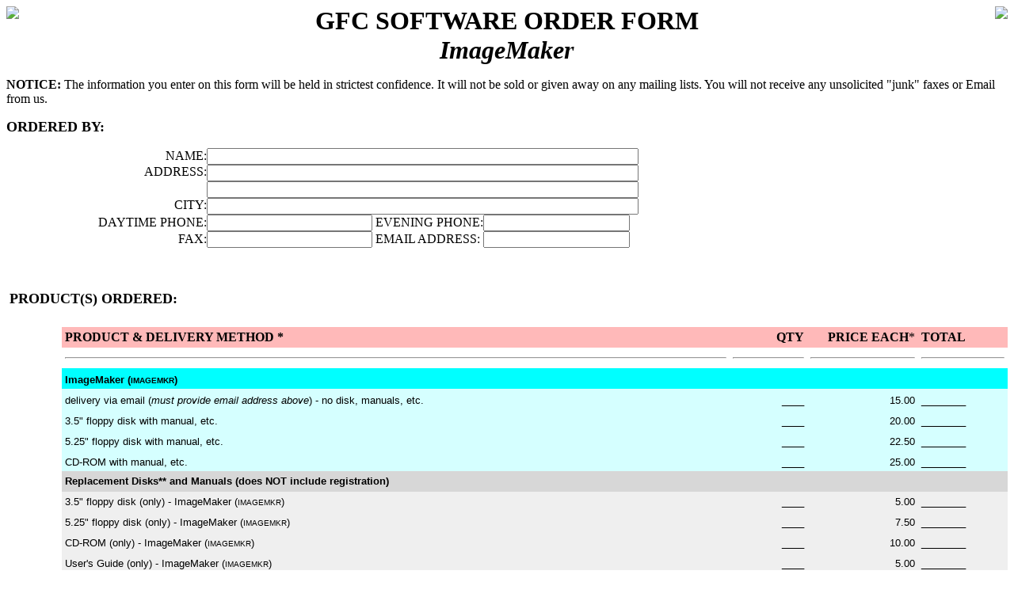

--- FILE ---
content_type: text/html
request_url: https://www.gfcsoftware.com/forms/imagemkr.htm
body_size: 3031
content:
<html>

<head>
<meta http-equiv="Content-Type"
content="text/html; charset=iso-8859-1">
<meta name="GENERATOR" content="Microsoft FrontPage Express 2.0">
<title>GFC Software Order Form</title>
</head>

<body bgcolor="#FFFFFF">
<div align="center"><center>

<table border="0" cellpadding="0" cellspacing="0" width="100%">
    <tr>
        <td valign="top"><em><img src="/clipart/floppy.gif"></em></td>
        <td align="center" valign="top"><font size="6"><strong>GFC
        SOFTWARE ORDER FORM</strong></font><br>
        <font size="6"><em><strong>ImageMaker</strong></em></font></td>
        <td align="right" valign="top"><em><img
        src="/clipart/floppy.gif"></em></td>
    </tr>
</table>
</center></div>

<p align="left"><strong>NOTICE:</strong> The information you
enter on this form will be held in strictest confidence. It will
not be sold or given away on any mailing lists. You will not
receive any unsolicited &quot;junk&quot; faxes or Email from us.</p>

<p><font color="#000000" size="4"><strong>ORDERED BY:</strong></font></p>
<div align="center"><center>

<table border="0" cellpadding="0" cellspacing="0" width="100%">
    <tr>
        <td align="right">NAME: </td>
        <td><input type="text" size="66" name="T1"></td>
    </tr>
    <tr>
        <td align="right" valign="top" width="20%">ADDRESS: </td>
        <td width="80%"><input type="text" size="66" name="T1"></td>
    </tr>
    <tr>
        <td align="right" valign="top" width="20%">&nbsp;</td>
        <td width="80%"><input type="text" size="66" name="T1"></td>
    </tr>
    <tr>
        <td align="right" valign="top" width="20%">CITY: </td>
        <td width="80%"><input type="text" size="66" name="T1"></td>
    </tr>
    <tr>
        <td align="right">DAYTIME PHONE: </td>
        <td><input type="text" size="24" name="T1"> EVENING
        PHONE:<input type="text" size="21" name="T1"></td>
    </tr>
    <tr>
        <td align="right">FAX: </td>
        <td><input type="text" size="24" name="T1"> EMAIL
        ADDRESS: <input type="text" size="21" name="T1"></td>
    </tr>
</table>
</center></div>

<p>&nbsp;</p>
<div align="left">

<table border="0" cellpadding="4" cellspacing="0" width="100%">
    <tr>
        <td colspan="5" width="5%"><font size="4"><strong>PRODUCT(S)
        ORDERED:<br>
        <!--webbot bot="HTMLMarkup" startspan -->&nbsp;<!--webbot
        bot="HTMLMarkup" endspan --></strong></font></td>
    </tr>
    <tr>
        <td width="5%">&nbsp;</td>
        <td valign="bottom" width="60%" bgcolor="#FFB9B9"><strong>PRODUCT
        &amp; DELIVERY METHOD *</strong></td>
        <td align="right" valign="bottom" width="7%"
        bgcolor="#FFB9B9"><strong>QTY</strong></td>
        <td align="right" valign="bottom" width="10%"
        bgcolor="#FFB9B9"><strong>PRICE EACH</strong>*</td>
        <td valign="bottom" width="8%" bgcolor="#FFB9B9"><strong>TOTAL</strong></td>
    </tr>
    <tr>
        <td width="5%">&nbsp;</td>
        <td width="60%"><hr>
        </td>
        <td width="7%"><hr>
        </td>
        <td width="10%"><hr>
        </td>
        <td width="8%"><hr>
        </td>
    </tr>
    <tr>
        <td width="5%">&nbsp;</td>
        <td valign="bottom" width="60%" bgcolor="#00FFFF"><font
        size="2" face="Arial"><strong>ImageMaker (</strong></font><font
        size="1" face="Arial"><strong>IMAGEMKR</strong></font><font
        size="2" face="Arial"><strong>)</strong></font></td>
        <td align="right" valign="bottom" width="7%"
        bgcolor="#00FFFF">&nbsp;</td>
        <td align="right" valign="bottom" width="10%"
        bgcolor="#00FFFF">&nbsp;</td>
        <td valign="bottom" width="8%" bgcolor="#00FFFF">&nbsp;</td>
    </tr>
    <tr>
        <td width="5%">&nbsp;</td>
        <td valign="bottom" width="60%" bgcolor="#D5FFFF"><font
        size="2" face="Arial">delivery via email (<em>must
        provide email address above</em>) - no disk, manuals,
        etc.</font></td>
        <td align="right" valign="bottom" width="7%"
        bgcolor="#D5FFFF"><font size="2" face="Arial">____</font></td>
        <td align="right" valign="bottom" width="10%"
        bgcolor="#D5FFFF"><font size="2" face="Arial">15.00</font></td>
        <td valign="bottom" width="8%" bgcolor="#D5FFFF"><font
        size="2" face="Arial">________</font></td>
    </tr>
    <tr>
        <td width="5%">&nbsp;</td>
        <td valign="bottom" width="60%" bgcolor="#D5FFFF"><font
        size="2" face="Arial">3.5&quot; floppy disk with manual,
        etc.</font></td>
        <td align="right" valign="bottom" width="7%"
        bgcolor="#D5FFFF"><font size="2" face="Arial">____</font></td>
        <td align="right" valign="bottom" width="10%"
        bgcolor="#D5FFFF"><font size="2" face="Arial">20.00</font></td>
        <td valign="bottom" width="8%" bgcolor="#D5FFFF"><font
        size="2" face="Arial">________</font></td>
    </tr>
    <tr>
        <td width="5%">&nbsp;</td>
        <td valign="bottom" width="60%" bgcolor="#D5FFFF"><font
        size="2" face="Arial">5.25&quot; floppy disk with manual,
        etc.</font></td>
        <td align="right" valign="bottom" width="7%"
        bgcolor="#D5FFFF"><font size="2" face="Arial">____</font></td>
        <td align="right" valign="bottom" width="10%"
        bgcolor="#D5FFFF"><font size="2" face="Arial">22.50</font></td>
        <td valign="bottom" width="8%" bgcolor="#D5FFFF"><font
        size="2" face="Arial">________</font></td>
    </tr>
    <tr>
        <td width="5%">&nbsp;</td>
        <td valign="bottom" width="60%" bgcolor="#D5FFFF"><font
        size="2" face="Arial">CD-ROM with manual, etc.</font></td>
        <td align="right" valign="bottom" width="7%"
        bgcolor="#D5FFFF"><font size="2" face="Arial">____</font></td>
        <td align="right" valign="bottom" width="10%"
        bgcolor="#D5FFFF"><font size="2" face="Arial">25.00</font></td>
        <td valign="bottom" width="8%" bgcolor="#D5FFFF"><font
        size="2" face="Arial">________</font></td>
    </tr>
    <tr>
        <td width="5%">&nbsp;</td>
        <td width="60%" bgcolor="#D7D7D7"><font size="2"
        face="Arial"><strong>Replacement Disks** and Manuals
        (does NOT include registration)</strong></font></td>
        <td align="right" width="7%" bgcolor="#D7D7D7">&nbsp;</td>
        <td align="right" width="10%" bgcolor="#D7D7D7">&nbsp;</td>
        <td width="8%" bgcolor="#D7D7D7">&nbsp;</td>
    </tr>
    <tr>
        <td width="5%">&nbsp;</td>
        <td width="60%" bgcolor="#EFEFEF"><font size="2"
        face="Arial">3.5&quot; floppy disk (only) - ImageMaker
        (</font><font size="1" face="Arial">IMAGEMKR</font><font
        size="2" face="Arial">)</font></td>
        <td align="right" width="7%" bgcolor="#EFEFEF"><font
        size="2" face="Arial">____</font></td>
        <td align="right" width="10%" bgcolor="#EFEFEF"><font
        size="2" face="Arial">5.00</font></td>
        <td width="8%" bgcolor="#EFEFEF"><font size="2"
        face="Arial">________</font></td>
    </tr>
    <tr>
        <td width="5%">&nbsp;</td>
        <td width="60%" bgcolor="#EFEFEF"><font size="2"
        face="Arial">5.25&quot; floppy disk (only) - ImageMaker
        (</font><font size="1" face="Arial">IMAGEMKR</font><font
        size="2" face="Arial">)</font></td>
        <td align="right" width="7%" bgcolor="#EFEFEF"><font
        size="2" face="Arial">____</font></td>
        <td align="right" width="10%" bgcolor="#EFEFEF"><font
        size="2" face="Arial">7.50</font></td>
        <td width="8%" bgcolor="#EFEFEF"><font size="2"
        face="Arial">________</font></td>
    </tr>
    <tr>
        <td width="5%">&nbsp;</td>
        <td width="60%" bgcolor="#EFEFEF"><font size="2"
        face="Arial">CD-ROM (only) - ImageMaker (</font><font
        size="1" face="Arial">IMAGEMKR</font><font size="2"
        face="Arial">)</font></td>
        <td align="right" width="7%" bgcolor="#EFEFEF"><font
        size="2" face="Arial">____</font></td>
        <td align="right" width="10%" bgcolor="#EFEFEF"><font
        size="2" face="Arial">10.00</font></td>
        <td width="8%" bgcolor="#EFEFEF"><font size="2"
        face="Arial">________</font></td>
    </tr>
    <tr>
        <td width="5%">&nbsp;</td>
        <td width="60%" bgcolor="#EFEFEF"><font size="2"
        face="Arial">User's Guide (only) - ImageMaker (</font><font
        size="1" face="Arial">IMAGEMKR</font><font size="2"
        face="Arial">)</font></td>
        <td align="right" width="7%" bgcolor="#EFEFEF"><font
        size="2" face="Arial">____</font></td>
        <td align="right" width="10%" bgcolor="#EFEFEF"><font
        size="2" face="Arial">5.00</font></td>
        <td width="8%" bgcolor="#EFEFEF"><font size="2"
        face="Arial">________</font></td>
    </tr>
    <tr>
        <td width="5%">&nbsp;</td>
        <td width="60%" bgcolor="#FFFFCE"><font size="2"
        face="Arial"><strong>Registration look-up (for previously
        registered users ONLY)</strong></font></td>
        <td width="7%" bgcolor="#FFFFCE">&nbsp;</td>
        <td width="10%" bgcolor="#FFFFCE">&nbsp;</td>
        <td width="8%" bgcolor="#FFFFCE">&nbsp;</td>
    </tr>
    <tr>
        <td width="5%">&nbsp;</td>
        <td width="60%" bgcolor="#FFFFF2"><font size="2"
        face="Arial">If you have lost your registration
        information, we will re-send it to you. You must specify
        the product name, your registration name, mailing address
        and email address.</font></td>
        <td align="right" valign="bottom" width="7%"
        bgcolor="#FFFFF2"><font size="2" face="Arial">____</font></td>
        <td align="right" valign="bottom" width="10%"
        bgcolor="#FFFFF2"><font size="2" face="Arial">8.00</font></td>
        <td valign="bottom" width="8%" bgcolor="#FFFFF2"><font
        size="2" face="Arial">________</font></td>
    </tr>
    <tr>
        <td width="5%">&nbsp;</td>
        <td width="60%">&nbsp;</td>
        <td width="7%">&nbsp;</td>
        <td width="10%">&nbsp;</td>
        <td width="8%">&nbsp;</td>
    </tr>
    <tr>
        <td colspan="5" width="5%"><font size="4"><strong>SPECIAL
        DELIVERY OPTIONS ***</strong></font></td>
    </tr>
    <tr>
        <td width="5%">&nbsp;</td>
        <td width="60%"><font size="2" face="Arial">Insurance
        (USA only)</font></td>
        <td align="right" width="7%"><font size="2" face="Arial">ADD</font></td>
        <td align="right" width="10%"><font size="2" face="Arial">1.10</font></td>
        <td width="8%"><font size="2" face="Arial">________</font></td>
    </tr>
    <tr>
        <td valign="bottom" width="5%">&nbsp;</td>
        <td valign="bottom" width="60%"><font size="2"
        face="Arial">USPS Priority Mail with tracking number /
        delivery confirmation (USA only)</font></td>
        <td align="right" valign="bottom" width="7%"><font
        size="2" face="Arial">ADD</font></td>
        <td align="right" valign="bottom" width="10%"><font
        size="2" face="Arial">4.50</font></td>
        <td valign="bottom" width="8%"><font size="2"
        face="Arial">________</font></td>
    </tr>
    <tr>
        <td valign="bottom" width="5%">&nbsp;</td>
        <td valign="bottom" width="60%"><font size="2"
        face="Arial">Foreign delivery (to other than USA or
        Canada) - - - - - EMAIL US FOR PRICING</font></td>
        <td align="right" valign="bottom" width="7%">&nbsp;</td>
        <td align="right" valign="bottom" width="10%"><font
        size="2" face="Arial">--- EMAIL </font></td>
        <td valign="bottom" width="8%"><font size="2"
        face="Arial">US ---</font></td>
    </tr>
    <tr>
        <td width="5%">&nbsp;</td>
        <td width="60%">&nbsp;</td>
        <td align="right" width="7%">&nbsp;</td>
        <td align="right" width="10%">&nbsp;</td>
        <td width="8%">&nbsp;</td>
    </tr>
    <tr>
        <td align="right" colspan="4" width="5%"><font size="4"><strong>TOTAL
        PURCHASE: <!--webbot bot="HTMLMarkup" startspan -->&nbsp;&nbsp;&nbsp;&nbsp;<!--webbot
        bot="HTMLMarkup" endspan --></strong></font></td>
        <td width="8%"><font size="2" face="Arial">________</font></td>
    </tr>
</table>
</div>

<p>&nbsp;</p>

<p><font size="4"><strong>QUANTITY DISCOUNTS </strong></font>are
available on some purchases. Contact GFC SOFTWARE for information
and to discuss your needs. If you order multiple items in one
order, we will refund any quantity shipping discount which may
apply.</p>

<p>&nbsp;</p>

<p><strong>EXPLANATION OF OPTIONS:<br>
</strong><font size="2" face="Arial"><strong><!--webbot
bot="HTMLMarkup" startspan -->&nbsp;&nbsp;&nbsp;&nbsp;<!--webbot bot="HTMLMarkup"
endspan --></strong>* Several <strong>delivery options</strong>
are offered in order to provide you with the best price/delivery
options possible. Delivery via email provides the fastest
delivery time, but no disk or printed manual, etc. (You may
create your own disk and print your own manual.) Delivery cost of
disks and manuals reflects the added cost of producing and
shipping these physical items. Note that 5.25&quot; floppy disks
and CD-ROMs require additional processing and are therefore
priced slightly higher.<br>
<!--webbot bot="HTMLMarkup" startspan -->&nbsp;&nbsp;&nbsp;&nbsp;<!--webbot
bot="HTMLMarkup" endspan -->** <strong>Replacement disks and
manuals</strong> will always be the current shipping version.
Older versions <em>may</em> be available, if you absolutely
insist on getting an outdated version, at an additional cost.
Contact GFC Software for details.<br>
<!--webbot bot="HTMLMarkup" startspan -->&nbsp;&nbsp;&nbsp;&nbsp;<!--webbot
bot="HTMLMarkup" endspan -->*** <strong>Special delivery options</strong>
are available to provide tracking and/or delivery confirmation
for those who feel a need for such services. Generally, we do not
feel these are necessary, but we offer them for those who feel
the need. We cannot be responsible for lost or misdirected mail,
so please choose accordingly.</font></p>

<p>&nbsp;</p>

<p>All prices are in US dollars. Please make payment by check or
money order in US funds payable to GFC SOFTWARE. For your own
safety, do not send cash. Note that orders paid by personal
checks may be delayed pending check clearance. Send this
completed form along with your payment to: </p>

<blockquote>
    <p align="center">GFC SOFTWARE<br>
    PO BOX 2681<br>
    ROCKFORD IL 61132-2681<br>
    USA<br>
    </p>
</blockquote>

<p>GFC SOFTWARE can be found on the web at <a href="https://www.gfcsoftware.com">www.gfcsoftware.com</a>. Our
email address is <a href="/cdn-cgi/l/email-protection#086f6e6b7b676e7c48696764266b6765"><span class="__cf_email__" data-cfemail="e681808595898092a687898ac885898b">[email&#160;protected]</span></a>.</p>

<p>&nbsp;</p>
<script data-cfasync="false" src="/cdn-cgi/scripts/5c5dd728/cloudflare-static/email-decode.min.js"></script><script defer src="https://static.cloudflareinsights.com/beacon.min.js/vcd15cbe7772f49c399c6a5babf22c1241717689176015" integrity="sha512-ZpsOmlRQV6y907TI0dKBHq9Md29nnaEIPlkf84rnaERnq6zvWvPUqr2ft8M1aS28oN72PdrCzSjY4U6VaAw1EQ==" data-cf-beacon='{"version":"2024.11.0","token":"66564490c5254413b25410e12accdb85","r":1,"server_timing":{"name":{"cfCacheStatus":true,"cfEdge":true,"cfExtPri":true,"cfL4":true,"cfOrigin":true,"cfSpeedBrain":true},"location_startswith":null}}' crossorigin="anonymous"></script>
</body>
</html>
